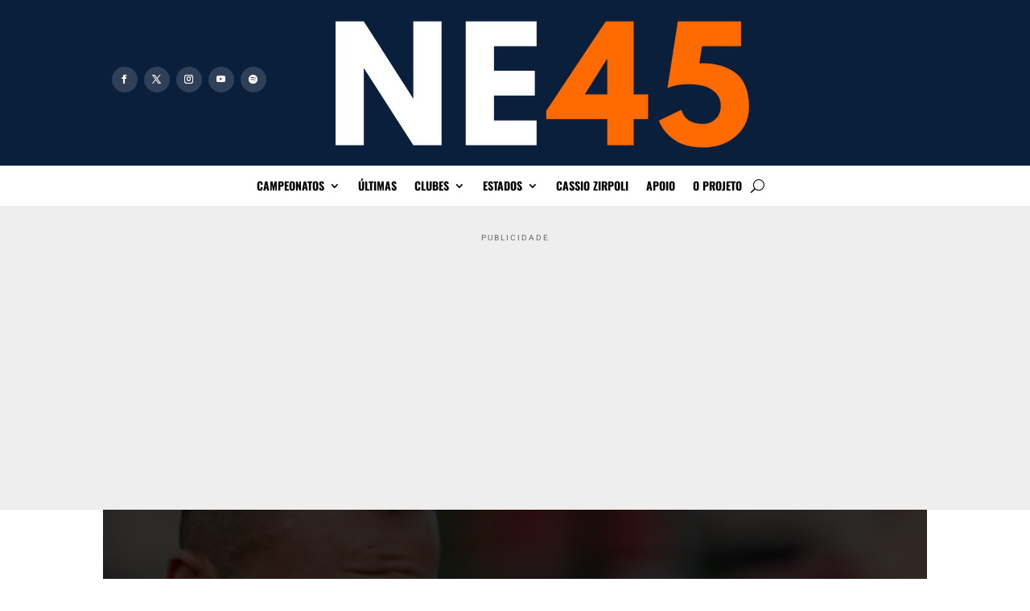

--- FILE ---
content_type: text/html; charset=utf-8
request_url: https://www.google.com/recaptcha/api2/aframe
body_size: 267
content:
<!DOCTYPE HTML><html><head><meta http-equiv="content-type" content="text/html; charset=UTF-8"></head><body><script nonce="04_AUPV4AJ6giCaZrdPopQ">/** Anti-fraud and anti-abuse applications only. See google.com/recaptcha */ try{var clients={'sodar':'https://pagead2.googlesyndication.com/pagead/sodar?'};window.addEventListener("message",function(a){try{if(a.source===window.parent){var b=JSON.parse(a.data);var c=clients[b['id']];if(c){var d=document.createElement('img');d.src=c+b['params']+'&rc='+(localStorage.getItem("rc::a")?sessionStorage.getItem("rc::b"):"");window.document.body.appendChild(d);sessionStorage.setItem("rc::e",parseInt(sessionStorage.getItem("rc::e")||0)+1);localStorage.setItem("rc::h",'1769275836251');}}}catch(b){}});window.parent.postMessage("_grecaptcha_ready", "*");}catch(b){}</script></body></html>